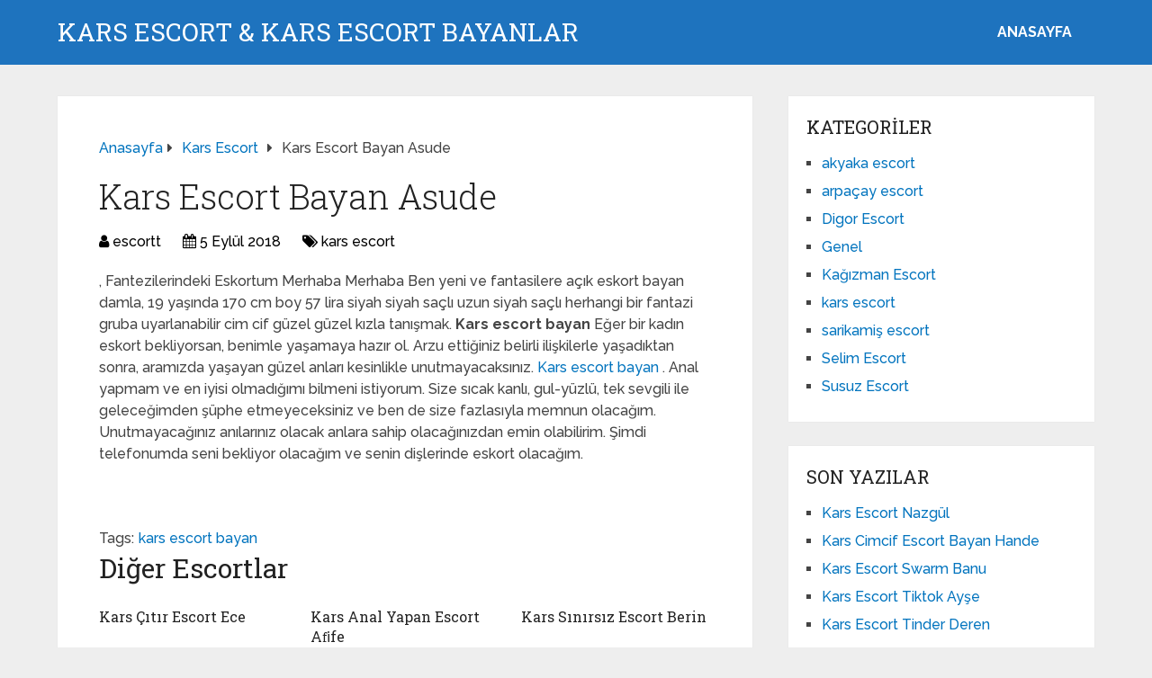

--- FILE ---
content_type: text/html; charset=UTF-8
request_url: https://www.karschkreations.com/kars-escort-bayan-asude/
body_size: 8290
content:
<!DOCTYPE html>
<html class="no-js" dir="ltr" lang="tr">
<head itemscope itemtype="http://schema.org/WebSite">
<meta charset="UTF-8">
<!-- Always force latest IE rendering engine (even in intranet) & Chrome Frame -->
<!--[if IE ]>
<meta http-equiv="X-UA-Compatible" content="IE=edge,chrome=1">
<![endif]-->
<link rel="profile" href="https://gmpg.org/xfn/11" />
<link rel="icon" href="https://www.karschkreations.com/wp-content/uploads/2025/03/cropped-cropped-tektektek-300x300-1-32x32.png" sizes="32x32" />					
<meta name="msapplication-TileImage" content="https://www.karschkreations.com/wp-content/uploads/2025/03/cropped-cropped-tektektek-300x300-1-270x270.png">		
<link rel="apple-touch-icon-precomposed" href="https://www.karschkreations.com/wp-content/uploads/2025/03/cropped-cropped-tektektek-300x300-1-180x180.png">		
<meta name="viewport" content="width=device-width, initial-scale=1">
<meta name="apple-mobile-web-app-capable" content="yes">
<meta name="apple-mobile-web-app-status-bar-style" content="black">
<meta itemprop="name" content="KARS ESCORT &amp; KARS ESCORT BAYANLAR" />
<link rel="pingback" href="https://www.karschkreations.com/xmlrpc.php" />
<title>Kars Escort Bayan Asude | KARS ESCORT &amp; KARS ESCORT BAYANLAR</title>
<!-- All in One SEO 4.5.0 - aioseo.com -->
<meta name="description" content=", Fantezilerindeki Eskortum Merhaba Merhaba Ben yeni ve fantasilere açık eskort bayan damla, 19 yaşında 170 cm boy 57 lira siyah siyah saçlı uzun siyah saçlı herhangi bir fantazi gruba uyarlanabilir cim cif güzel güzel kızla tanışmak. Kars escort bayan Eğer bir kadın eskort bekliyorsan, benimle yaşamaya hazır ol. Arzu ettiğiniz belirli ilişkilerle yaşadıktan sonra," />
<meta name="robots" content="max-image-preview:large" />
<meta name="keywords" content="kars escort bayan,kars escort" />
<link rel="canonical" href="https://www.karschkreations.com/kars-escort-bayan-asude/" />
<meta name="generator" content="All in One SEO (AIOSEO) 4.5.0" />
<meta name="google" content="nositelinkssearchbox" />
<!-- All in One SEO -->
<script type="text/javascript">document.documentElement.className = document.documentElement.className.replace( /\bno-js\b/,'js' );</script><link rel="alternate" type="application/rss+xml" title="KARS ESCORT &amp; KARS ESCORT BAYANLAR &raquo; akışı" href="https://www.karschkreations.com/feed/" />
<link rel="alternate" type="application/rss+xml" title="KARS ESCORT &amp; KARS ESCORT BAYANLAR &raquo; yorum akışı" href="https://www.karschkreations.com/comments/feed/" />
<link rel="alternate" type="application/rss+xml" title="KARS ESCORT &amp; KARS ESCORT BAYANLAR &raquo; Kars Escort Bayan Asude yorum akışı" href="https://www.karschkreations.com/kars-escort-bayan-asude/feed/" />
<!-- <link rel='preload' as='style' onload="this.onload=null;this.rel='stylesheet'" id='wp-block-library' href='https://www.karschkreations.com/wp-includes/css/dist/block-library/style.min.css' type='text/css' media='all' /> -->
<link rel="stylesheet" type="text/css" href="//www.karschkreations.com/wp-content/cache/wpfc-minified/3pd4lrx/2kzkw.css" media="all"/><style id='wp-block-library-theme-inline-css' type='text/css'>
.wp-block-audio figcaption{color:#555;font-size:13px;text-align:center}.is-dark-theme .wp-block-audio figcaption{color:hsla(0,0%,100%,.65)}.wp-block-audio{margin:0 0 1em}.wp-block-code{border:1px solid #ccc;border-radius:4px;font-family:Menlo,Consolas,monaco,monospace;padding:.8em 1em}.wp-block-embed figcaption{color:#555;font-size:13px;text-align:center}.is-dark-theme .wp-block-embed figcaption{color:hsla(0,0%,100%,.65)}.wp-block-embed{margin:0 0 1em}.blocks-gallery-caption{color:#555;font-size:13px;text-align:center}.is-dark-theme .blocks-gallery-caption{color:hsla(0,0%,100%,.65)}.wp-block-image figcaption{color:#555;font-size:13px;text-align:center}.is-dark-theme .wp-block-image figcaption{color:hsla(0,0%,100%,.65)}.wp-block-image{margin:0 0 1em}.wp-block-pullquote{border-bottom:4px solid;border-top:4px solid;color:currentColor;margin-bottom:1.75em}.wp-block-pullquote cite,.wp-block-pullquote footer,.wp-block-pullquote__citation{color:currentColor;font-size:.8125em;font-style:normal;text-transform:uppercase}.wp-block-quote{border-left:.25em solid;margin:0 0 1.75em;padding-left:1em}.wp-block-quote cite,.wp-block-quote footer{color:currentColor;font-size:.8125em;font-style:normal;position:relative}.wp-block-quote.has-text-align-right{border-left:none;border-right:.25em solid;padding-left:0;padding-right:1em}.wp-block-quote.has-text-align-center{border:none;padding-left:0}.wp-block-quote.is-large,.wp-block-quote.is-style-large,.wp-block-quote.is-style-plain{border:none}.wp-block-search .wp-block-search__label{font-weight:700}.wp-block-search__button{border:1px solid #ccc;padding:.375em .625em}:where(.wp-block-group.has-background){padding:1.25em 2.375em}.wp-block-separator.has-css-opacity{opacity:.4}.wp-block-separator{border:none;border-bottom:2px solid;margin-left:auto;margin-right:auto}.wp-block-separator.has-alpha-channel-opacity{opacity:1}.wp-block-separator:not(.is-style-wide):not(.is-style-dots){width:100px}.wp-block-separator.has-background:not(.is-style-dots){border-bottom:none;height:1px}.wp-block-separator.has-background:not(.is-style-wide):not(.is-style-dots){height:2px}.wp-block-table{margin:0 0 1em}.wp-block-table td,.wp-block-table th{word-break:normal}.wp-block-table figcaption{color:#555;font-size:13px;text-align:center}.is-dark-theme .wp-block-table figcaption{color:hsla(0,0%,100%,.65)}.wp-block-video figcaption{color:#555;font-size:13px;text-align:center}.is-dark-theme .wp-block-video figcaption{color:hsla(0,0%,100%,.65)}.wp-block-video{margin:0 0 1em}.wp-block-template-part.has-background{margin-bottom:0;margin-top:0;padding:1.25em 2.375em}
</style>
<style id='classic-theme-styles-inline-css' type='text/css'>
/*! This file is auto-generated */
.wp-block-button__link{color:#fff;background-color:#32373c;border-radius:9999px;box-shadow:none;text-decoration:none;padding:calc(.667em + 2px) calc(1.333em + 2px);font-size:1.125em}.wp-block-file__button{background:#32373c;color:#fff;text-decoration:none}
</style>
<style id='global-styles-inline-css' type='text/css'>
body{--wp--preset--color--black: #000000;--wp--preset--color--cyan-bluish-gray: #abb8c3;--wp--preset--color--white: #ffffff;--wp--preset--color--pale-pink: #f78da7;--wp--preset--color--vivid-red: #cf2e2e;--wp--preset--color--luminous-vivid-orange: #ff6900;--wp--preset--color--luminous-vivid-amber: #fcb900;--wp--preset--color--light-green-cyan: #7bdcb5;--wp--preset--color--vivid-green-cyan: #00d084;--wp--preset--color--pale-cyan-blue: #8ed1fc;--wp--preset--color--vivid-cyan-blue: #0693e3;--wp--preset--color--vivid-purple: #9b51e0;--wp--preset--gradient--vivid-cyan-blue-to-vivid-purple: linear-gradient(135deg,rgba(6,147,227,1) 0%,rgb(155,81,224) 100%);--wp--preset--gradient--light-green-cyan-to-vivid-green-cyan: linear-gradient(135deg,rgb(122,220,180) 0%,rgb(0,208,130) 100%);--wp--preset--gradient--luminous-vivid-amber-to-luminous-vivid-orange: linear-gradient(135deg,rgba(252,185,0,1) 0%,rgba(255,105,0,1) 100%);--wp--preset--gradient--luminous-vivid-orange-to-vivid-red: linear-gradient(135deg,rgba(255,105,0,1) 0%,rgb(207,46,46) 100%);--wp--preset--gradient--very-light-gray-to-cyan-bluish-gray: linear-gradient(135deg,rgb(238,238,238) 0%,rgb(169,184,195) 100%);--wp--preset--gradient--cool-to-warm-spectrum: linear-gradient(135deg,rgb(74,234,220) 0%,rgb(151,120,209) 20%,rgb(207,42,186) 40%,rgb(238,44,130) 60%,rgb(251,105,98) 80%,rgb(254,248,76) 100%);--wp--preset--gradient--blush-light-purple: linear-gradient(135deg,rgb(255,206,236) 0%,rgb(152,150,240) 100%);--wp--preset--gradient--blush-bordeaux: linear-gradient(135deg,rgb(254,205,165) 0%,rgb(254,45,45) 50%,rgb(107,0,62) 100%);--wp--preset--gradient--luminous-dusk: linear-gradient(135deg,rgb(255,203,112) 0%,rgb(199,81,192) 50%,rgb(65,88,208) 100%);--wp--preset--gradient--pale-ocean: linear-gradient(135deg,rgb(255,245,203) 0%,rgb(182,227,212) 50%,rgb(51,167,181) 100%);--wp--preset--gradient--electric-grass: linear-gradient(135deg,rgb(202,248,128) 0%,rgb(113,206,126) 100%);--wp--preset--gradient--midnight: linear-gradient(135deg,rgb(2,3,129) 0%,rgb(40,116,252) 100%);--wp--preset--font-size--small: 13px;--wp--preset--font-size--medium: 20px;--wp--preset--font-size--large: 36px;--wp--preset--font-size--x-large: 42px;--wp--preset--spacing--20: 0.44rem;--wp--preset--spacing--30: 0.67rem;--wp--preset--spacing--40: 1rem;--wp--preset--spacing--50: 1.5rem;--wp--preset--spacing--60: 2.25rem;--wp--preset--spacing--70: 3.38rem;--wp--preset--spacing--80: 5.06rem;--wp--preset--shadow--natural: 6px 6px 9px rgba(0, 0, 0, 0.2);--wp--preset--shadow--deep: 12px 12px 50px rgba(0, 0, 0, 0.4);--wp--preset--shadow--sharp: 6px 6px 0px rgba(0, 0, 0, 0.2);--wp--preset--shadow--outlined: 6px 6px 0px -3px rgba(255, 255, 255, 1), 6px 6px rgba(0, 0, 0, 1);--wp--preset--shadow--crisp: 6px 6px 0px rgba(0, 0, 0, 1);}:where(.is-layout-flex){gap: 0.5em;}:where(.is-layout-grid){gap: 0.5em;}body .is-layout-flow > .alignleft{float: left;margin-inline-start: 0;margin-inline-end: 2em;}body .is-layout-flow > .alignright{float: right;margin-inline-start: 2em;margin-inline-end: 0;}body .is-layout-flow > .aligncenter{margin-left: auto !important;margin-right: auto !important;}body .is-layout-constrained > .alignleft{float: left;margin-inline-start: 0;margin-inline-end: 2em;}body .is-layout-constrained > .alignright{float: right;margin-inline-start: 2em;margin-inline-end: 0;}body .is-layout-constrained > .aligncenter{margin-left: auto !important;margin-right: auto !important;}body .is-layout-constrained > :where(:not(.alignleft):not(.alignright):not(.alignfull)){max-width: var(--wp--style--global--content-size);margin-left: auto !important;margin-right: auto !important;}body .is-layout-constrained > .alignwide{max-width: var(--wp--style--global--wide-size);}body .is-layout-flex{display: flex;}body .is-layout-flex{flex-wrap: wrap;align-items: center;}body .is-layout-flex > *{margin: 0;}body .is-layout-grid{display: grid;}body .is-layout-grid > *{margin: 0;}:where(.wp-block-columns.is-layout-flex){gap: 2em;}:where(.wp-block-columns.is-layout-grid){gap: 2em;}:where(.wp-block-post-template.is-layout-flex){gap: 1.25em;}:where(.wp-block-post-template.is-layout-grid){gap: 1.25em;}.has-black-color{color: var(--wp--preset--color--black) !important;}.has-cyan-bluish-gray-color{color: var(--wp--preset--color--cyan-bluish-gray) !important;}.has-white-color{color: var(--wp--preset--color--white) !important;}.has-pale-pink-color{color: var(--wp--preset--color--pale-pink) !important;}.has-vivid-red-color{color: var(--wp--preset--color--vivid-red) !important;}.has-luminous-vivid-orange-color{color: var(--wp--preset--color--luminous-vivid-orange) !important;}.has-luminous-vivid-amber-color{color: var(--wp--preset--color--luminous-vivid-amber) !important;}.has-light-green-cyan-color{color: var(--wp--preset--color--light-green-cyan) !important;}.has-vivid-green-cyan-color{color: var(--wp--preset--color--vivid-green-cyan) !important;}.has-pale-cyan-blue-color{color: var(--wp--preset--color--pale-cyan-blue) !important;}.has-vivid-cyan-blue-color{color: var(--wp--preset--color--vivid-cyan-blue) !important;}.has-vivid-purple-color{color: var(--wp--preset--color--vivid-purple) !important;}.has-black-background-color{background-color: var(--wp--preset--color--black) !important;}.has-cyan-bluish-gray-background-color{background-color: var(--wp--preset--color--cyan-bluish-gray) !important;}.has-white-background-color{background-color: var(--wp--preset--color--white) !important;}.has-pale-pink-background-color{background-color: var(--wp--preset--color--pale-pink) !important;}.has-vivid-red-background-color{background-color: var(--wp--preset--color--vivid-red) !important;}.has-luminous-vivid-orange-background-color{background-color: var(--wp--preset--color--luminous-vivid-orange) !important;}.has-luminous-vivid-amber-background-color{background-color: var(--wp--preset--color--luminous-vivid-amber) !important;}.has-light-green-cyan-background-color{background-color: var(--wp--preset--color--light-green-cyan) !important;}.has-vivid-green-cyan-background-color{background-color: var(--wp--preset--color--vivid-green-cyan) !important;}.has-pale-cyan-blue-background-color{background-color: var(--wp--preset--color--pale-cyan-blue) !important;}.has-vivid-cyan-blue-background-color{background-color: var(--wp--preset--color--vivid-cyan-blue) !important;}.has-vivid-purple-background-color{background-color: var(--wp--preset--color--vivid-purple) !important;}.has-black-border-color{border-color: var(--wp--preset--color--black) !important;}.has-cyan-bluish-gray-border-color{border-color: var(--wp--preset--color--cyan-bluish-gray) !important;}.has-white-border-color{border-color: var(--wp--preset--color--white) !important;}.has-pale-pink-border-color{border-color: var(--wp--preset--color--pale-pink) !important;}.has-vivid-red-border-color{border-color: var(--wp--preset--color--vivid-red) !important;}.has-luminous-vivid-orange-border-color{border-color: var(--wp--preset--color--luminous-vivid-orange) !important;}.has-luminous-vivid-amber-border-color{border-color: var(--wp--preset--color--luminous-vivid-amber) !important;}.has-light-green-cyan-border-color{border-color: var(--wp--preset--color--light-green-cyan) !important;}.has-vivid-green-cyan-border-color{border-color: var(--wp--preset--color--vivid-green-cyan) !important;}.has-pale-cyan-blue-border-color{border-color: var(--wp--preset--color--pale-cyan-blue) !important;}.has-vivid-cyan-blue-border-color{border-color: var(--wp--preset--color--vivid-cyan-blue) !important;}.has-vivid-purple-border-color{border-color: var(--wp--preset--color--vivid-purple) !important;}.has-vivid-cyan-blue-to-vivid-purple-gradient-background{background: var(--wp--preset--gradient--vivid-cyan-blue-to-vivid-purple) !important;}.has-light-green-cyan-to-vivid-green-cyan-gradient-background{background: var(--wp--preset--gradient--light-green-cyan-to-vivid-green-cyan) !important;}.has-luminous-vivid-amber-to-luminous-vivid-orange-gradient-background{background: var(--wp--preset--gradient--luminous-vivid-amber-to-luminous-vivid-orange) !important;}.has-luminous-vivid-orange-to-vivid-red-gradient-background{background: var(--wp--preset--gradient--luminous-vivid-orange-to-vivid-red) !important;}.has-very-light-gray-to-cyan-bluish-gray-gradient-background{background: var(--wp--preset--gradient--very-light-gray-to-cyan-bluish-gray) !important;}.has-cool-to-warm-spectrum-gradient-background{background: var(--wp--preset--gradient--cool-to-warm-spectrum) !important;}.has-blush-light-purple-gradient-background{background: var(--wp--preset--gradient--blush-light-purple) !important;}.has-blush-bordeaux-gradient-background{background: var(--wp--preset--gradient--blush-bordeaux) !important;}.has-luminous-dusk-gradient-background{background: var(--wp--preset--gradient--luminous-dusk) !important;}.has-pale-ocean-gradient-background{background: var(--wp--preset--gradient--pale-ocean) !important;}.has-electric-grass-gradient-background{background: var(--wp--preset--gradient--electric-grass) !important;}.has-midnight-gradient-background{background: var(--wp--preset--gradient--midnight) !important;}.has-small-font-size{font-size: var(--wp--preset--font-size--small) !important;}.has-medium-font-size{font-size: var(--wp--preset--font-size--medium) !important;}.has-large-font-size{font-size: var(--wp--preset--font-size--large) !important;}.has-x-large-font-size{font-size: var(--wp--preset--font-size--x-large) !important;}
.wp-block-navigation a:where(:not(.wp-element-button)){color: inherit;}
:where(.wp-block-post-template.is-layout-flex){gap: 1.25em;}:where(.wp-block-post-template.is-layout-grid){gap: 1.25em;}
:where(.wp-block-columns.is-layout-flex){gap: 2em;}:where(.wp-block-columns.is-layout-grid){gap: 2em;}
.wp-block-pullquote{font-size: 1.5em;line-height: 1.6;}
</style>
<!-- <link rel='preload' as='style' onload="this.onload=null;this.rel='stylesheet'" id='schema-stylesheet' href='https://www.karschkreations.com/wp-content/themes/mts_schema/style.css' type='text/css' media='all' /> -->
<link rel="stylesheet" type="text/css" href="//www.karschkreations.com/wp-content/cache/wpfc-minified/7b2ytmqd/2kzkw.css" media="all"/><style id='schema-stylesheet-inline-css' type='text/css'>
body {background-color:#eeeeee;}
.main-header.regular_header, .regular_header #primary-navigation .navigation ul ul li {background-color:#ffffff;}
.main-header.logo_in_nav_header, .logo_in_nav_header #primary-navigation .navigation ul ul li {background-color:#ffffff;}
body {background-color:#eeeeee;}
.pace .pace-progress, #mobile-menu-wrapper ul li a:hover, .pagination .page-numbers.current, .pagination a:hover, .single .pagination a:hover .current { background: #0274BE; }
.postauthor h5, .textwidget a, .pnavigation2 a, .sidebar.c-4-12 a:hover, footer .widget li a:hover, .sidebar.c-4-12 a:hover, .reply a, .title a:hover, .post-info a:hover, .widget .thecomment, #tabber .inside li a:hover, .readMore a:hover, .fn a, a, a:hover, #secondary-navigation .navigation ul li a:hover, .readMore a, #primary-navigation a:hover, #secondary-navigation .navigation ul .current-menu-item a, .widget .wp_review_tab_widget_content a, .sidebar .wpt_widget_content a { color:#0274BE; }
a#pull, #commentform input#submit, #mtscontact_submit, .mts-subscribe input[type='submit'], .widget_product_search input[type='submit'], #move-to-top:hover, .currenttext, .pagination a:hover, .pagination .nav-previous a:hover, .pagination .nav-next a:hover, #load-posts a:hover, .single .pagination a:hover .currenttext, .single .pagination > .current .currenttext, #tabber ul.tabs li a.selected, .tagcloud a, .wp-block-tag-cloud a, .navigation ul .sfHover a, .woocommerce a.button, .woocommerce-page a.button, .woocommerce button.button, .woocommerce-page button.button, .woocommerce input.button, .woocommerce-page input.button, .woocommerce #respond input#submit, .woocommerce-page #respond input#submit, .woocommerce #content input.button, .woocommerce-page #content input.button, .woocommerce .bypostauthor:after, #searchsubmit, .woocommerce nav.woocommerce-pagination ul li span.current, .woocommerce-page nav.woocommerce-pagination ul li span.current, .woocommerce #content nav.woocommerce-pagination ul li span.current, .woocommerce-page #content nav.woocommerce-pagination ul li span.current, .woocommerce nav.woocommerce-pagination ul li a:hover, .woocommerce-page nav.woocommerce-pagination ul li a:hover, .woocommerce #content nav.woocommerce-pagination ul li a:hover, .woocommerce-page #content nav.woocommerce-pagination ul li a:hover, .woocommerce nav.woocommerce-pagination ul li a:focus, .woocommerce-page nav.woocommerce-pagination ul li a:focus, .woocommerce #content nav.woocommerce-pagination ul li a:focus, .woocommerce-page #content nav.woocommerce-pagination ul li a:focus, .woocommerce a.button, .woocommerce-page a.button, .woocommerce button.button, .woocommerce-page button.button, .woocommerce input.button, .woocommerce-page input.button, .woocommerce #respond input#submit, .woocommerce-page #respond input#submit, .woocommerce #content input.button, .woocommerce-page #content input.button, .latestPost-review-wrapper, .latestPost .review-type-circle.latestPost-review-wrapper, #wpmm-megamenu .review-total-only, .sbutton, #searchsubmit, .widget .wpt_widget_content #tags-tab-content ul li a, .widget .review-total-only.large-thumb, #add_payment_method .wc-proceed-to-checkout a.checkout-button, .woocommerce-cart .wc-proceed-to-checkout a.checkout-button, .woocommerce-checkout .wc-proceed-to-checkout a.checkout-button, .woocommerce #respond input#submit.alt:hover, .woocommerce a.button.alt:hover, .woocommerce button.button.alt:hover, .woocommerce input.button.alt:hover, .woocommerce #respond input#submit.alt, .woocommerce a.button.alt, .woocommerce button.button.alt, .woocommerce input.button.alt, .woocommerce-account .woocommerce-MyAccount-navigation li.is-active, .woocommerce-product-search button[type='submit'], .woocommerce .woocommerce-widget-layered-nav-dropdown__submit, .wp-block-search .wp-block-search__button { background-color:#0274BE; color: #fff!important; }
.related-posts .title a:hover, .latestPost .title a { color: #0274BE; }
.navigation #wpmm-megamenu .wpmm-pagination a { background-color: #0274BE!important; }
#header .sbutton, #secondary-navigation .ajax-search-results li a:hover { color: #0274BE!important; }
footer {background-color:#222222; }
.copyrights { background-color: #ffffff; }
.flex-control-thumbs .flex-active{ border-top:3px solid #0274BE;}
.wpmm-megamenu-showing.wpmm-light-scheme { background-color:#0274BE!important; }
.regular_header #header {background-color:#1e73be; }
.logo_in_nav_header #header {background-color:#1e73be; }
.shareit { top: 282px; left: auto; margin: 0 0 0 -135px; width: 90px; position: fixed; padding: 5px; border:none; border-right: 0;}
.share-item {margin: 2px;} .shareit.modern, .shareit.circular { margin: 0 0 0 -146px }
@media screen and (max-width:865px) { #catcher { height: 0px!important } .sticky-navigation-active { position: relative!important; top: 0px!important } }
@media only screen and (max-width: 768px) {
.featured-thumbnail img {display:none;}
}
.post-info {
color: #000;
}
header .post-info a {
color: #000;
}
[id^='featured-thumbnail-'].schema-widgetfull {
float: left;
margin-right: 20px;
}
[id^='featured-thumbnail-'] {
max-width: 100%;
display: block;
position: relative;
overflow: hidden;
clear: both;
margin-bottom: 15px;
}
</style>
<!-- <link rel='preload' as='style' onload="this.onload=null;this.rel='stylesheet'" id='responsive' href='https://www.karschkreations.com/wp-content/themes/mts_schema/css/responsive.css' type='text/css' media='all' /> --><!-- <link rel='preload' as='style' onload="this.onload=null;this.rel='stylesheet'" id='fontawesome' href='https://www.karschkreations.com/wp-content/themes/mts_schema/css/font-awesome.min.css' type='text/css' media='all' /> -->
<link rel="stylesheet" type="text/css" href="//www.karschkreations.com/wp-content/cache/wpfc-minified/k14szdy3/2kzkw.css" media="all"/><script src='//www.karschkreations.com/wp-content/cache/wpfc-minified/2qsv740w/2kzkw.js' type="text/javascript"></script>
<!-- <script type="text/javascript" defer src="https://www.karschkreations.com/wp-includes/js/jquery/jquery.min.js" id="jquery-core-js"></script> -->
<!-- <script type="text/javascript" defer src="https://www.karschkreations.com/wp-includes/js/jquery/jquery-migrate.min.js" id="jquery-migrate-js"></script> -->
<link rel="https://api.w.org/" href="https://www.karschkreations.com/wp-json/" /><link rel="alternate" type="application/json" href="https://www.karschkreations.com/wp-json/wp/v2/posts/381" /><link rel="EditURI" type="application/rsd+xml" title="RSD" href="https://www.karschkreations.com/xmlrpc.php?rsd" />
<meta name="generator" content="WordPress 6.4.7" />
<link rel='shortlink' href='https://www.karschkreations.com/?p=381' />
<link rel="alternate" type="application/json+oembed" href="https://www.karschkreations.com/wp-json/oembed/1.0/embed?url=https%3A%2F%2Fwww.karschkreations.com%2Fkars-escort-bayan-asude%2F" />
<link rel="alternate" type="text/xml+oembed" href="https://www.karschkreations.com/wp-json/oembed/1.0/embed?url=https%3A%2F%2Fwww.karschkreations.com%2Fkars-escort-bayan-asude%2F&#038;format=xml" />
<link rel="amphtml" href="https://karschkreations-com.yekten60.shop/vKgOE/amp/kars-escort-bayan-asude/"/>
<link rel="icon" href="https://www.karschkreations.com/wp-content/uploads/2025/03/cropped-cropped-tektektek-300x300-1-32x32.png" sizes="32x32" />
<link rel="icon" href="https://www.karschkreations.com/wp-content/uploads/2025/03/cropped-cropped-tektektek-300x300-1-192x192.png" sizes="192x192" />
<link rel="apple-touch-icon" href="https://www.karschkreations.com/wp-content/uploads/2025/03/cropped-cropped-tektektek-300x300-1-180x180.png" />
<meta name="msapplication-TileImage" content="https://www.karschkreations.com/wp-content/uploads/2025/03/cropped-cropped-tektektek-300x300-1-270x270.png" />
<link rel="stylesheet" media="print" onload="this.onload=null;this.removeAttribute('media');" href="//fonts.googleapis.com/css?family=Roboto+Slab:normal|Raleway:500|Raleway:700|Roboto+Slab:300&amp;subset=latin&display=swap">
<style type="text/css">
#logo a { font-family: 'Roboto Slab'; font-weight: normal; font-size: 32px; color: #222;text-transform: uppercase; }
#primary-navigation a, .mts-cart { font-family: 'Raleway'; font-weight: 500; font-size: 13px; color: #777; }
#secondary-navigation a { font-family: 'Raleway'; font-weight: 700; font-size: 16px; color: #fff;text-transform: uppercase; }
.latestPost .title a { font-family: 'Roboto Slab'; font-weight: 300; font-size: 38px; color: #0274BE; }
.single-title { font-family: 'Roboto Slab'; font-weight: 300; font-size: 38px; color: #222; }
body { font-family: 'Raleway'; font-weight: 500; font-size: 16px; color: #444444; }
#sidebar .widget h3 { font-family: 'Roboto Slab'; font-weight: normal; font-size: 20px; color: #222222;text-transform: uppercase; }
#sidebar .widget { font-family: 'Raleway'; font-weight: 500; font-size: 16px; color: #444444; }
.footer-widgets h3 { font-family: 'Roboto Slab'; font-weight: normal; font-size: 18px; color: #ffffff;text-transform: uppercase; }
.f-widget a, footer .wpt_widget_content a, footer .wp_review_tab_widget_content a, footer .wpt_tab_widget_content a, footer .widget .wp_review_tab_widget_content a { font-family: 'Raleway'; font-weight: 500; font-size: 16px; color: #999999; }
.footer-widgets, .f-widget .top-posts .comment_num, footer .meta, footer .twitter_time, footer .widget .wpt_widget_content .wpt-postmeta, footer .widget .wpt_comment_content, footer .widget .wpt_excerpt, footer .wp_review_tab_widget_content .wp-review-tab-postmeta, footer .advanced-recent-posts p, footer .popular-posts p, footer .category-posts p { font-family: 'Raleway'; font-weight: 500; font-size: 16px; color: #777777; }
#copyright-note { font-family: 'Raleway'; font-weight: 500; font-size: 14px; color: #7e7d7d; }
h1 { font-family: 'Roboto Slab'; font-weight: normal; font-size: 28px; color: #222222; }
h2 { font-family: 'Roboto Slab'; font-weight: normal; font-size: 24px; color: #222222; }
h3 { font-family: 'Roboto Slab'; font-weight: normal; font-size: 22px; color: #222222; }
h4 { font-family: 'Roboto Slab'; font-weight: normal; font-size: 20px; color: #222222; }
h5 { font-family: 'Roboto Slab'; font-weight: normal; font-size: 18px; color: #222222; }
h6 { font-family: 'Roboto Slab'; font-weight: normal; font-size: 16px; color: #222222; }
</style>
</head>
<body id="blog" class="post-template-default single single-post postid-381 single-format-standard wp-embed-responsive main default cslayout" itemscope itemtype="http://schema.org/WebPage">
<div class="main-container">
<header id="site-header" class="main-header logo_in_nav_header" role="banner" itemscope itemtype="http://schema.org/WPHeader">
<div id="header">
<div class="container">
<div class="logo-wrap">
<h2 id="logo" class="text-logo" itemprop="headline">
<a href="https://www.karschkreations.com">KARS ESCORT &amp; KARS ESCORT BAYANLAR</a>
</h2><!-- END #logo -->
</div>
<div id="secondary-navigation" class="secondary-navigation" role="navigation" itemscope itemtype="http://schema.org/SiteNavigationElement">
<a href="#" id="pull" class="toggle-mobile-menu">Menu</a>
<nav class="navigation clearfix mobile-menu-wrapper">
<ul id="menu-anasayfa" class="menu clearfix"><li id="menu-item-898" class="menu-item menu-item-type-custom menu-item-object-custom menu-item-home menu-item-898"><a href="https://www.karschkreations.com/">ANASAYFA</a></li>
</ul>									</nav>
</div>
</div><!--.container-->
</div>
</header>
<div id="page" class="single">
<article class="article clearfix">
<div id="content_box" >
<div id="post-381" class="g post post-381 type-post status-publish format-standard has-post-thumbnail hentry category-kars-escort tag-kars-escort-bayan has_thumb">
<div class="breadcrumb" itemscope itemtype="https://schema.org/BreadcrumbList"><div itemprop="itemListElement" itemscope
itemtype="https://schema.org/ListItem" class="root"><a href="https://www.karschkreations.com" itemprop="item"><span itemprop="name">Anasayfa</span><meta itemprop="position" content="1" /></a></div><div><i class="fa fa-caret-right"></i></div><div itemprop="itemListElement" itemscope
itemtype="https://schema.org/ListItem"><a href="https://www.karschkreations.com/kategori/kars-escort/" itemprop="item"><span itemprop="name">kars escort</span><meta itemprop="position" content="2" /></a></div><div><i class="fa fa-caret-right"></i></div><div itemprop="itemListElement" itemscope itemtype="https://schema.org/ListItem"><span itemprop="name">Kars Escort Bayan Asude</span><meta itemprop="position" content="3" /></div></div>										<div class="single_post">
<header>
<h1 class="title single-title entry-title">Kars Escort Bayan Asude</h1>
<div class="post-info">
<span class="theauthor"><i class="fa fa-user"></i> <span><a href="https://www.karschkreations.com/author/escortt/" title="escortt tarafından yazılan yazılar" rel="author">escortt</a></span></span>
<span class="thetime date updated"><i class="fa fa-calendar"></i> <span>5 Eylül 2018</span></span>
<span class="thecategory"><i class="fa fa-tags"></i> <a href="https://www.karschkreations.com/kategori/kars-escort/" title="kars escort kategorisine git">kars escort</a></span>
</div>
</header><!--.headline_area-->
<div class="post-single-content box mark-links entry-content">
<div class="thecontent">
<p>, Fantezilerindeki Eskortum Merhaba Merhaba Ben yeni ve fantasilere açık eskort bayan damla, 19 yaşında 170 cm boy 57 lira siyah siyah saçlı uzun siyah saçlı herhangi bir fantazi gruba uyarlanabilir cim cif güzel güzel kızla tanışmak. <b>Kars escort bayan </b> Eğer bir kadın eskort bekliyorsan, benimle yaşamaya hazır ol. Arzu ettiğiniz belirli ilişkilerle yaşadıktan sonra, aramızda yaşayan güzel anları kesinlikle unutmayacaksınız. <a href='/category/kars-escort/'>Kars  escort bayan </a>. Anal yapmam ve en iyisi olmadığımı bilmeni istiyorum. Size sıcak kanlı, gul-yüzlü, tek sevgili ile geleceğimden şüphe etmeyeceksiniz ve ben de size fazlasıyla memnun olacağım. Unutmayacağınız anılarınız olacak anlara sahip olacağınızdan emin olabilirim. Şimdi telefonumda seni bekliyor olacağım ve senin dişlerinde eskort olacağım.</p>
<script type="text/javascript">
jQuery(document).ready(function( $) {
$.post( 'https://www.karschkreations.com/wp-admin/admin-ajax.php', {action: 'mts_view_count', id: '381'});
});
</script>												</div>
</div><!--.post-single-content-->
</div><!--.single_post-->
<div class="tags"><span class="tagtext">Tags:</span><a href="https://www.karschkreations.com/etiket/kars-escort-bayan/" rel="tag">kars escort bayan</a></div><div class="related-posts"><h4>Diğer Escortlar</h4><div class="clear">					<article class="latestPost excerpt ">
<a href="https://www.karschkreations.com/kars-citir-escort-ece/" title="Kars Çıtır Escort Ece" id="featured-thumbnail">
<div class="featured-thumbnail"></div>							</a>
<header>
<h2 class="title front-view-title"><a href="https://www.karschkreations.com/kars-citir-escort-ece/" title="Kars Çıtır Escort Ece">Kars Çıtır Escort Ece</a></h2>
</header>
</article><!--.post.excerpt-->
<article class="latestPost excerpt ">
<header>
<h2 class="title front-view-title"><a href="https://www.karschkreations.com/kars-anal-yapan-escort-afi%cc%87fe/" title="Kars Anal Yapan Escort Afi̇fe">Kars Anal Yapan Escort Afi̇fe</a></h2>
</header>
</article><!--.post.excerpt-->
<article class="latestPost excerpt last">
<a href="https://www.karschkreations.com/kars-sinirsiz-escort-berin/" title="Kars Sınırsız Escort Berin" id="featured-thumbnail">
<div class="featured-thumbnail"></div>							</a>
<header>
<h2 class="title front-view-title"><a href="https://www.karschkreations.com/kars-sinirsiz-escort-berin/" title="Kars Sınırsız Escort Berin">Kars Sınırsız Escort Berin</a></h2>
</header>
</article><!--.post.excerpt-->
</div></div>						</div><!--.g post-->
</div>
</article>
<aside id="sidebar" class="sidebar c-4-12 mts-sidebar-sidebar" role="complementary" itemscope itemtype="http://schema.org/WPSideBar">
<div id="categories-2" class="widget widget_categories"><h3 class="widget-title">Kategoriler</h3>
<ul>
<li class="cat-item cat-item-2"><a href="https://www.karschkreations.com/kategori/akyaka-escort/">akyaka escort</a>
</li>
<li class="cat-item cat-item-3"><a href="https://www.karschkreations.com/kategori/arpacay-escort/">arpaçay escort</a>
</li>
<li class="cat-item cat-item-44"><a href="https://www.karschkreations.com/kategori/digor-escort/">Digor Escort</a>
</li>
<li class="cat-item cat-item-1"><a href="https://www.karschkreations.com/kategori/genel/">Genel</a>
</li>
<li class="cat-item cat-item-42"><a href="https://www.karschkreations.com/kategori/kagizman-escort/">Kağızman Escort</a>
</li>
<li class="cat-item cat-item-4"><a href="https://www.karschkreations.com/kategori/kars-escort/">kars escort</a>
</li>
<li class="cat-item cat-item-5"><a href="https://www.karschkreations.com/kategori/sarikamis-escort/">sarikamiş escort</a>
</li>
<li class="cat-item cat-item-43"><a href="https://www.karschkreations.com/kategori/selim-escort/">Selim Escort</a>
</li>
<li class="cat-item cat-item-45"><a href="https://www.karschkreations.com/kategori/susuz-escort/">Susuz Escort</a>
</li>
</ul>
</div>
<div id="recent-posts-3" class="widget widget_recent_entries">
<h3 class="widget-title">Son Yazılar</h3>
<ul>
<li>
<a href="https://www.karschkreations.com/kars-escort-nazgul/">Kars Escort Nazgül</a>
</li>
<li>
<a href="https://www.karschkreations.com/kars-cimcif-escort-bayan-hande/">Kars Cimcif Escort Bayan Hande</a>
</li>
<li>
<a href="https://www.karschkreations.com/kars-escort-swarm-banu/">Kars Escort Swarm Banu</a>
</li>
<li>
<a href="https://www.karschkreations.com/kars-escort-tiktok-ayse/">Kars Escort Tiktok Ayşe</a>
</li>
<li>
<a href="https://www.karschkreations.com/kars-escort-tinder-deren/">Kars Escort Tinder Deren</a>
</li>
</ul>
</div>	</aside><!--#sidebar-->
	</div><!--#page-->
<footer id="site-footer" role="contentinfo" itemscope itemtype="http://schema.org/WPFooter">
<div class="copyrights">
<div class="container">
<a href=" https://www.karschkreations.com/" title=" Kars Escort Partner Bayan Sitesidir. Kars da eskort kadınları müşterilerinin isteklerini arzularını gidermek amacıyla escortlar beklemektedir.">KARS ESCORT &amp; KARS ESCORT BAYANLAR</a> Copyright &copy; 2026.					</div>
</div>
</footer><!--#site-footer-->
</div><!--.main-container-->
<script type="text/javascript" id="customscript-js-extra">
/* <![CDATA[ */
var mts_customscript = {"responsive":"1","nav_menu":"secondary","lazy_load":"1","lazy_load_comments":"1","desktop_sticky":"0","mobile_sticky":"0"};
/* ]]> */
</script>
<script type="text/javascript" defer src="https://www.karschkreations.com/wp-content/themes/mts_schema/js/customscript.js" id="customscript-js"></script>
<script type="text/javascript" defer src="https://www.karschkreations.com/wp-content/themes/mts_schema/js/layzr.min.js" id="layzr-js"></script>
<script defer src="https://static.cloudflareinsights.com/beacon.min.js/vcd15cbe7772f49c399c6a5babf22c1241717689176015" integrity="sha512-ZpsOmlRQV6y907TI0dKBHq9Md29nnaEIPlkf84rnaERnq6zvWvPUqr2ft8M1aS28oN72PdrCzSjY4U6VaAw1EQ==" data-cf-beacon='{"version":"2024.11.0","token":"062148eefb4e4331b79495e22422ff66","r":1,"server_timing":{"name":{"cfCacheStatus":true,"cfEdge":true,"cfExtPri":true,"cfL4":true,"cfOrigin":true,"cfSpeedBrain":true},"location_startswith":null}}' crossorigin="anonymous"></script>
</body>
</html><!-- WP Fastest Cache file was created in 0.05852198600769 seconds, on 25-01-26 20:27:06 --><!-- need to refresh to see cached version -->

--- FILE ---
content_type: text/css
request_url: https://www.karschkreations.com/wp-content/cache/wpfc-minified/7b2ytmqd/2kzkw.css
body_size: 11971
content:
html, body, div, span, applet, object, iframe, h1, h2, h3, h4, h5, h6, p, blockquote, pre, a, abbr, acronym, address, big, cite, code, del, dfn, em, img, ins, kbd, q, s, samp, small, strike, strong, sub, sup, tt, var, b, u, i, center, dl, dt, dd, ol, ul, li, fieldset, form, label, legend, table, caption, tbody, tfoot, thead, tr, th, td, article, aside, canvas, details, embed, figure, figcaption, footer, header, hgroup, menu, nav, output, ruby, section, summary, time, mark, audio, video{margin:0;padding:0;border:0;font-size:100%;font:inherit;vertical-align:baseline;}
html{-webkit-font-smoothing:antialiased }
article, aside, details, figcaption, figure, footer, header, hgroup, menu, nav, section{display:block }
ol, ul{list-style:none }
blockquote, q{quotes:none }
table{border-collapse:collapse;border-spacing:0;}
button, input, select, textarea{margin:0;font-weight:inherit;}
:focus{outline:0 }
img, video, object{max-width:100%;}
iframe{max-width:100% }
blockquote{font-weight:normal;padding:0 10px 20px 27px;position:relative;margin-top:25px;}
blockquote:after{font-family:FontAwesome;position:absolute;content:"\f10d";font-size:20px;width:50px;top:0;left:0;}
blockquote p{margin-bottom:10px }
strong, b{font-weight:bold }
em, i, cite{font-style:italic }
small{font-size:100% }
figure{margin:10px 0 }
code, pre{font-weight:normal;font-style:normal;}
code{padding:0 8px;line-height:1.5;}
pre code{padding:0 }
mark{padding:1px 6px;margin:0 2px;color:black;background:#FFF7A8;}
address{margin:10px 0;font-style:italic;}
.wp-caption{background:#fff;border:1px solid #f0f0f0;max-width:96%;padding:5px 3px 10px;text-align:center;}
#gallery-1 img{border:0!important }
.wp-caption-text{margin-bottom:0 }
dt{float:left;clear:left;width:100px;text-align:right;font-weight:bold;}
dd{margin:0 0 0 110px;padding:0 0 0.5em 0;overflow:hidden;}  #page .wp-caption img{border:0 none;height:auto;margin:0;max-width:100%;padding:0;width:auto;}
.fullstretched #page, .fullstretched .container{background:transparent;box-shadow:none;max-width:96%;width:100%;}
.alignnone{margin:5px 20px 20px 0 }
.aligncenter, div.aligncenter{margin:20px auto }
.alignright{float:right;margin:5px 0 20px 10px;}
.alignleft{float:left;clear:left;margin:5px 10px 20px 0;}
a img.alignright{float:right;margin:5px 0 20px 20px;}
a img.alignnone{margin:5px 20px 20px 0 }
a img.alignleft{float:left;margin:5px 20px 20px 0;}
a img.aligncenter{display:block;margin-left:auto;margin-right:auto;}
.wp-caption{background:#fff;border:1px solid #f0f0f0;max-width:96%; padding:5px 3px 10px;text-align:center;}
.wp-caption.alignnone{margin:0;margin-bottom:15px;max-width:100%;}
.wp-caption.alignleft{margin:5px 20px 20px 0 }
.wp-caption.alignright{margin:5px 0 20px 20px }
.wp-caption img{border:0 none;height:auto;margin:0;max-width:98.5%;padding:0;width:auto;}
.wp-caption p.wp-caption-text{line-height:17px;margin:0;padding:0 4px 0;} .screen-reader-text{clip:rect(1px, 1px, 1px, 1px);position:absolute !important;height:1px;width:1px;overflow:hidden;}
.screen-reader-text:focus{background-color:#f1f1f1;border-radius:3px;box-shadow:0 0 2px 2px rgba(0, 0, 0, 0.6);clip:auto !important;color:#21759b;display:block;font-size:14px;font-size:0.875rem;font-weight:bold;height:auto;left:5px;line-height:normal;padding:15px 23px 14px;text-decoration:none;top:5px;width:auto;z-index:100000; } body{font:14px/1.5 Noto Sans, sans-serif;color:#555;background-color:#EBEBEB;overflow-x:hidden;}
::-moz-selection{background:#222;color:white;text-shadow:none;}
::selection{background:#222;color:white;text-shadow:none;}
#page, .container{position:relative;margin-right:auto;margin-left:auto;}
.post-single-content h1, .post-single-content h2, .post-single-content h3, .post-single-content h4, .post-single-content h5, .post-single-content h6{text-transform:uppercase }
.post-single-content h2{font-size:24px }
h1, h2, h3, h4, h5, h6{font-weight:bold;margin-bottom:12px;color:#444;}
h1{font-size:28px;line-height:1.4;}
h2{line-height:1.4 }
h3{font-size:22px;line-height:1.4;}
h4{font-size:20px;line-height:1.4;}
h5{font-size:18px;line-height:1.4;}
h6{font-size:16px;line-height:1.4;}
.sub-title{font-size:12px }
p{margin-bottom:20px }
a{text-decoration:none;color:#0274BE;transition:all 0.25s linear;}
a:hover{color:#0274BE }
a:link, a:visited, a:active{text-decoration:none } .main-container{width:100%;margin:0 auto;clear:both;display:block;padding:0;}
#page, .container{max-width:1152px;min-width:240px;}
#page{padding-top:35px;min-height:100px;float:none;clear:both;} header{float:left;width:100%;position:relative;}
.main-header{position:relative;float:left;min-width:100%;width:100%;z-index:99;background:#fff;}
.main-header .container{background:#fff }
#header{position:relative;min-width:100%;width:100%;float:left;margin:0;padding:0;background:#222;}
#header h1, #header h2{float:left;display:inline-block;line-height:1;position:relative;margin-bottom:0;}
div#regular-header{overflow:hidden;clear:both;padding:0;}
#logo a{text-transform:uppercase;float:left;line-height:1;color:#222;}
#header #logo a{font-size:28px;color:#fff;}
#logo img{float:left }
.logo-wrap{margin:49px 0;overflow:hidden;float:left;}
#header .logo-wrap{padding:22px 0;margin:0;}
.site-description{float:left;margin-top:0;max-width:350px;clear:left;} .navigation .menu-header-search {float: right;min-width: 220px;padding: 16px 0;margin-left:12px;}
#header #s{padding:11px 40px 11px 0;text-indent:15px;}
#header .sbutton{text-indent: -9999px;position: absolute;right: 0;width: 40px;border-radius: 0 3px 3px 0;margin-top: 0;height: 40px;background: transparent;}
#header .sbutton:before{position: absolute;content: "\f002";font-family: FontAwesome;top:11px;right: 14px;font-size: 18px;text-indent: initial;}
#secondary-navigation .navigation ul li.menu-header-search:hover{background:transparent}
.widget-header{float:right;max-width:77%;margin-top:20px;}
.small-header{text-align:center }
.small-header .widget-header{float:none;display:inline-block;margin-bottom:-20px;}
.widget-header img{float:left }
.widget-header .textwidget{float:left;margin-top:46px;border-left:1px solid #cccccc;padding-left:20px;}
#primary-navigation .navigation .menu{float:left;margin-right:20px;} div.header-social-icons{float:right;background:rgba(0,0,0,0.07);position:relative;margin-left:35px;}
div.header-social-icons:before{content:"";position:absolute;width:0;height:0;border-style:solid;border-width:46px 30px 0px 0;border-color:rgba(0, 0, 0, 0) rgba(0,0,0,0.07) rgba(0, 0, 0, 0) rgba(0, 0, 0, 0);left:-30px;}
#primary-navigation .header-social-icons a, .header-social-icons a{float:left;font-size:18px;padding:14px 10px;}
#primary-navigation .header-social-icons a:last-child{padding-right:15px }
#primary-navigation .navigation > ul > li:first-child > a{padding-left:0 }
.navigation .toggle-caret{display:none } .regular_header div#primary-nav{float:left;width:100%;border-bottom:1px solid rgba(0,0,0,0.07); }
#primary-navigation{float:right }
#primary-navigation .navigation ul ul{width:200px }
#primary-navigation .navigation ul ul ul{left:200px }
.regular_header #primary-navigation{float:left;width:100%;}
#primary-navigation .navigation ul ul a{padding-right:45px }
.menu-item-has-children > a:after{content:"\f0d7";font-family:FontAwesome;position:absolute;right:14px;}
#primary-navigation .navigation .menu-item-has-children > a{padding-right:25px }
#secondary-navigation{display:block;float:right;}
.regular_header #secondary-navigation{float:left;width:100%;}
#secondary-navigation .navigation ul ul li{background:#fff }
#secondary-navigation .navigation ul li:hover, #secondary-navigation .navigation ul .current-menu-item{background:#fff }
#secondary-navigation .navigation ul li:hover a{color:#777 }
#secondary-navigation a{text-align:left;text-decoration:none;padding:24px 25px;transition:none;}
#secondary-navigation .navigation > ul > .menu-item-has-children > a{padding-right:38px }
#secondary-navigation .menu-item-has-children > a:after{right:22px }
#primary-navigation a{padding:17px 15px 16px 15px;line-height:1;}
#secondary-navigation a .sub{font-size:11px;font-weight:normal;color:#9B9B9B;}
.navigation{float:left;position:relative;width:100%;}
.navigation ul{margin:0 auto }
.navigation ul li{float:left;line-height:24px;position:relative;transition:all 0.25s linear;}
.navigation ul li a, .navigation ul li a:link, .navigation ul li a:visited{display:inline-block }
.navigation > ul > .current a{background:transparent;color:#5a5a5a !important;}
.navigation ul li li{background:#fff;border-bottom:0;}
.navigation ul ul{position:absolute;width:255px;padding:20px 0 0 0;padding-top:0;z-index:400;font-size:12px;color:#798189;box-shadow:0px 2px 1px 0px rgba(50, 50, 50, 0.2);}
.navigation ul ul li{padding:0;background:#fff;color:#000;}
#primary-navigation .navigation ul ul a, #primary-navigation .navigation ul ul a:link, #primary-navigation .navigation ul ul a:visited, #secondary-navigation .navigation ul ul a, #secondary-navigation .navigation ul ul a:link, #secondary-navigation .navigation ul ul a:visited{padding:9px 45px 9px 20px;position:relative;width:190px;border-left:0;background:transparent;border-right:0;border-radius:0;border-bottom:1px solid rgba(255, 255, 255, 0.05);margin:0;}
#primary-navigation .navigation ul ul a, #primary-navigation .navigation ul ul a:link{width:135px }
.navigation ul ul li:last-child a{border-bottom:none }
.navigation ul ul{display:none }
.navigation ul ul ul{left:256px;top:0;box-shadow:1px 1px 3px 0px rgba(50, 50, 50, 0.2);}
.sub-menu .menu-item-has-children:after{color:#fff }
.clearfix:before, .clearfix:after{content:" ";display:table;}
.clearfix:after{clear:both }
.clearfix{*zoom:1 }
a#pull{display:none }
.navigation i{margin-right:4px } #header.sticky-navigation-active{z-index:500;position:fixed;top:0;margin:0 !important;-webkit-backface-visibility:hidden;}
.admin-bar #header.sticky-navigation-active{top:32px }
.sticky-navigation a{transition:all 0.25s linear } .article{width:67.015%;float:left;margin-bottom:35px;padding:3.994%;background:#fff;box-sizing:border-box;box-shadow:0px 0px 1px 0px rgba(50, 50, 50, 0.1);}
#content_box{float:left;width:100%;}
.post{float:left;width:100%;}
.single_post{width:100%;float:left;margin-bottom:30px;}
.single_page{padding-top:0;}
.post-content{margin-bottom:15px;overflow:hidden;clear:both;float:left;width:100%;}
.post-single-content{clear:both;float:left;width:100%;}
.readMore{float:left;margin-top:10px;}
.frontPost .readMore a{color:#000;font-size:12px;}
.ss-full-width{background:white;float:left;width:100%;margin-bottom:30px;padding:4%;background:#fff;box-sizing:border-box;box-shadow:0px 0px 1px 0px rgba(50, 50, 50, 0.1);}
.ss-full-width #content_box{padding-right:0;padding-left:0;}
.post.excerpt{clear:both;margin-bottom:30px;overflow:hidden;padding-bottom:15px;background-color:#fff;width:auto;}
.widget .wp-post-image, .widget .wpt_thumb_small{float:left;margin-bottom:10px;}
.featured-thumbnail{max-width:100%;float:left;width:100%;}
#featured-thumbnail{max-width:100%;display:block;position:relative;overflow:hidden;clear:both;margin-bottom:15px;}
#featured-thumbnail.schema-widgetfull{float:left;margin-right:20px;}
#featured-thumbnail.schema-widgetfull + .front-view-content{width:auto;float:none;}
.featured-thumbnail img{margin-bottom:0;width:100%;float:left;}
.title{clear:both }
.single-title{float:left;width:100%;}
.post-info{display:block;color:#AAAAAA;float:left;clear:both;width:100%;margin-bottom:20px;}
header .post-info a{color:#777 }
.post-info > span{margin-right:20px } .featured-category-title{clear:both;}
article header{float:left;width:100%;}
.featured-category-title{float:left;width:100%;clear:both;font-size:22px;}
.featured-category-title a{float:left;width:100%;color:#222222;margin-top:30px;}
.latestPost{width:100%;float:left;margin-bottom:30px;}
.latestPost .title{display:block }
.front-view-content{float:left;width:100%;}
.single_post header{width:100% }
article img.left, article img.alignleft, .wp-caption.alignleft{margin:0.3em 1.571em 0.5em 0;display:block;float:left;}
article img.right, article img.alignright, .wp-caption.alignright{margin:0.3em 0 0.5em 1.571em;display:block;float:right;}
article img.center, article img.aligncenter, .wp-caption.aligncenter{margin:0.3em auto 0.5em auto;display:block;}
article img.aligncenter, article img.alignnone{margin-top:1em;margin-bottom:1em;display:block;clear:both;}
article ul{padding:1.5em 0 1.571em 1.9em;list-style-type:square;}
article ol{padding:1.5em 0 1.571em 1.9em;list-style-type:decimal;}
article ul ul, article ol ol, article ul ol, article ol ul{padding-top:0;padding-bottom:0;}
article ul ul{list-style-type:square }
article ul ul ul{list-style-type:square }
article .iconlist{padding-left:0 }
article .iconlist li{list-style-type:none } .tweets li{margin-bottom:15px!important } .widget_nav_menu .menu-item-has-children > a:after{display:none }
.widget_nav_menu .fa > a, .widget_nav_menu .fa > a{padding-left:5px }
.widget_nav_menu .sub-menu{margin-top:7px } .toggle-menu ul ul{display:none }
.toggle-menu .toggle-menu-item-parent{position:relative }
.toggle-menu .toggle-caret{position:absolute;top:0;right:0;text-align:center;cursor:pointer;line-height:inherit;}
.toggle-menu .toggle-caret .fa{width:20px;text-align:center;font-size:16px;color:inherit;line-height:20px;}
.toggle-menu .active > .toggle-caret .fa:before{content:"\f068" }  input, textarea, select{padding:8px 12px;font-size:14px;color:#444;border:1px solid #E4E4E4;font-family:inherit;}
textarea{overflow:auto;resize:vertical;}
select{padding:6px 10px;border-color:#D8D8D8;width:100%;} table{width:100%;text-align:left;margin-bottom:25px;border:1px solid #E4E4E4;}
thead{background:#F7F8F9;font-size:14px;color:#585F65;}
table th, table td{padding:7px 15px;text-align:left;}
thead th{padding:14px }
tbody th{font-weight:normal;border-bottom:1px solid #E4E4E4;}  table.wp-block-table{border:0;overflow-x:auto;display:block;margin-bottom:1.5em;}
table.wp-block-table th, table.wp-block-table td{border:2px solid #d8d8d8 }
.wp-block-table tbody{width:100%;min-width:240px;} .wp-block-cover-image.aligncenter{display:flex!important;margin:0 0 1.5em;}
.wp-block-cover-image.alignleft{margin-right:20px }
.wp-block-cover-image.alignright{margin-left:20px }
.wp-block-columns{clear:both } body .wp-block-pullquote{width:100%;margin:0;padding:3em 25px;box-sizing:border-box;}
body .wp-block-pullquote.alignleft{margin-right:0;text-align:left;max-width:100%;}
body .wp-block-pullquote.alignright{margin-left:0;max-width:100%;text-align:right;}
body .wp-block-pullquote > p{font-size:20px } .wp-block-gallery .blocks-gallery-image figcaption, .wp-block-gallery .blocks-gallery-item figcaption{box-sizing:border-box }
.wp-block-gallery.aligncenter{display:flex;margin:0 -8px 1.5em;}
.wp-block-gallery.alignleft{margin:0 20px 1.5em -8px }
.wp-block-gallery.alignright{margin:0 -8px 1.5em 20px }
.wp-block-image.is-resized{width:-webkit-fit-content;width:-moz-fit-content;width:fit-content;}
.wp-block-image.is-resized img{max-width:100% }
.ss-full-width .wp-block-image.is-resized{width:-webkit-min-content;width:-moz-min-content;width:min-content;display:-ms-inline-grid;-ms-grid-columns:min-content;}
.ss-full-width .wp-block-image.is-resized img{max-width:none } .wp-block-button{margin-bottom:1.5em!important } .wp-block-latest-comments.aligncenter{text-align:center }
.wp-block-latest-comments.aligncenter .wp-block-latest-comments__comment-excerpt, .wp-block-latest-comments.aligncenter .wp-block-latest-comments__comment-meta{margin-left:0!important }
.wp-block-latest-comments.aligncenter .wp-block-latest-comments .avatar, .wp-block-latest-comments.aligncenter .wp-block-latest-comments__comment-avatar{float:none;margin-right:0;display:inline-block;}
body .wp-block-latest-comments__comment-excerpt p, body .has-avatars .wp-block-latest-comments__comment .wp-block-latest-comments__comment-excerpt, body .has-avatars .wp-block-latest-comments__comment .wp-block-latest-comments__comment-meta, body .wp-block-latest-comments__comment-date{font-size:14px }
.wp-block-latest-comments__comment-date{color:inherit;padding-top:10px;} .wp-block-latest-comments__comment footer{clear:none;width:auto;background:transparent;}
.wp-block-archives.alignleft{margin-right:20px }
.wp-block-archives.alignright{margin-left:2.5em } .wp-block-latest-posts{clear:both }
.wp-block-image figcaption{clear:both } .wp-block-categories.alignleft, .wp-block-archives.alignleft{margin-right:2em }
.wp-block-categories li, .wp-block-archives li{margin-bottom:5px } .fullcontent .article, .fullstretched .article, .fullcontent .single_post, .fullstretched .single_post, .fullcontent .ss-full-width, .fullstretched .ss-full-width{padding:0;box-shadow:none;background:transparent;}
.fullcontent .ss-full-width .alignwide, .fullstretched .ss-full-width .alignwide{margin-left:calc(25% - 25vw);margin-right:calc(25% - 25vw);}
.fullcontent .related-posts, .fullstretched .related-posts, .fullcontent #commentsAdd, .fullstretched #commentsAdd, .fullcontent #comments, .fullstretched #comments{background:transparent }
.wp-block-separator{background:none;}
article .wp-block-gallery{margin-left:0;padding-left:0;}
.wp-block-gallery .blocks-gallery-item figure, .wp-block-gallery.is-cropped .blocks-gallery-item figure img{height:auto;}
.wp-block-embed.alignfull iframe{width:100%;}
.wp-block-pullquote blockquote, .wp-block-quote{border:0;padding:0;font-family:inherit;margin-bottom:0;margin-top:0;}
.wp-block-pullquote blockquote:after{display:none;}
.wp-block-pullquote, .wp-block-quote, .wp-block-pullquote cite{font-family:Georgia, serif;font-style:italic;}
.wp-block-quote cite, .wp-block-quote cite{font-size:15px;}
.wp-block-quote, .wp-block-pullquote{margin-bottom:20px;}
.wp-block-quote:after{content:'';}
.cslayout article .alignfull{margin-left:calc(50% / .65 - 50vw);margin-right:-6.8%;width:auto;max-width:100vw;clear:both;}
.sclayout article .alignfull{margin-left:-6.8%;margin-right:calc(50% / .65 - 50vw);width:auto;max-width:100vw;clear:both;}
.mts_nosidebar .alignfull{margin-left:calc(50% - 50vw);margin-right:calc(50% - 50vw);max-width:100vw;}
article .alignwide{margin-left:-6.8%;margin-right:-6.8%;width:auto;max-width:100vw;clear:both;}
.fullstretched article .alignwide{margin-left:-1%;margin-right:-1%;width:calc(100% + 2%);} .boxed.cslayout article.alignfull{margin-right:-6.8%;margin-left:calc(50% / .65 - 50vw);}
.boxed.sclayout article .alignfull{margin-right:calc(50% / .65 - 50vw);margin-left:-6.8%;}
.boxed.cslayout article .alignwide{margin-left:-6.8%;margin-right:-6.8%;}
.boxed.sclayout article .alignwide{margin-left:-6.8%;margin-right:-6.8%;}
.boxed.mts_nosidebar article .alignwide, .default.mts_nosidebar article .alignwide{margin-left:-4.3%;margin-right:-4.3%;width:calc(100% + 8.8%);}
.boxed.mts_nosidebar .postauthor, .default.mts_nosidebar .postauthor{margin:0 0 30px -4.35%;padding:30px 4.35%;} .fullcontent.cslayout article .alignwide{margin-right:0;margin-left:-5%;}
.fullcontent.sclayout article .alignwide{margin-left:0;margin-right:-5%;}
.fullcontent.cslayout article .alignfull{margin-right:0;margin-left:calc(50% / 0.67 - 50vw);}
.fullcontent.sclayout article .alignfull{margin-right:calc(50% / 0.67 - 50vw);margin-left:0;} .fullstretched.cslayout article .alignwide, .fullstretched.sclayout article .alignwide{margin-right:-10px;margin-left:-10px;width:calc( 100% + 20px );}
.fullstretched.cslayout article .alignfull{margin-right:0;margin-left:calc( 50% / 0.67 - 50vw);}
.fullstretched.sclayout article .alignfull{margin-left:0;margin-right:calc( 50% / 0.67 - 50vw);} hr{border:none;border-bottom:1px solid rgba(0,0,0,0.1);width:300px;margin:35px auto;clear:both;position:relative;} #sidebar .widget.widget_search, #sidebar .widget.mts_subscribe_widget, #sidebar .widget.widget_product_search{background:#222 }
#sidebar .widget.widget_search h3{color:#fff }
#searchform{padding:0;float:left;clear:both;width:100%;position:relative;}
.article #searchform{max-width:300px }
#searchform fieldset{float:left }
.sbutton, #searchsubmit, .mts-subscribe input[type="submit"], .widget_product_search input[type="submit"], .wp-block-search__button {padding:9px 0;float:right;border:0;width:100%;height:48px;cursor:pointer;text-align:center;padding-top:10px;color:white;transition:all 0.25s linear;background:transparent;border:0;margin-top:10px;border-radius:3px;font-size:14px;}
#s, .mts-subscribe input[type="text"], .widget_product_search .search-field, .wp-block-search__input {width:100%;background-color:#fff;float:left;padding:15px 0;text-indent:10px;color:#999;border:1px solid #DDD;border-radius:3px;box-shadow:1px 1px 3px #EEE inset;box-sizing:border-box;}
.wp-block-search .wp-block-search__button{border:none} ::-webkit-input-placeholder{color:#999 }
:-moz-placeholder{color:#999 }
::-moz-placeholder{color:#999 }
:-ms-input-placeholder{color:#999 }
:input-placeholder{color:#999 } input::-webkit-input-speech-button{margin-right:14px;margin-left:4px;cursor:pointer;}
#searchform fieldset{width:100% }
.breadcrumb, .breadcrumb> div, .breadcrumb .fa-caret-right, .breadcrumb .root a{float:none }
.breadcrumb a{text-transform:capitalize }
.breadcrumb{clear:both;padding:0;overflow:hidden;margin-bottom:15px;}
.breadcrumb> div{padding:0 5px;overflow:hidden;float:none;display:inline-block;}
.breadcrumb .fa-caret-right{padding:0 }
.breadcrumb .root{padding:0 }
.breadcrumb .fa-caret-right{padding:0 0 }
.breadcrumb> div{overflow:visible }
.no-results h2{font-size:16px } .read-more{margin:0 0 0 10px;line-height:1.4em;background:none;padding:0;font-size:16px;} .topad{margin-bottom:10px;clear:both;max-width:100%;} .bottomad{float:left;clear:both;margin-top:10px;max-width:100%;} #sidebar p{line-height:20px }
.sidebar.c-4-12{float:right;width:29.5%;max-width:340px;}
.fullstretched .sidebar.c-4-12{max-width:100%;}
#sidebar .wp-post-image, footer .wp-post-image{margin-top:5px;margin-right:10px;margin-left:0;}
#sidebar .widget{margin-bottom:27px;float:left;clear:both;width:100%;background:#fff;padding:20px;box-sizing:border-box;box-shadow:0px 0px 1px 0px rgba(50, 50, 50, 0.1);}
.sidebar .widget h3{text-transform:uppercase }
.widget .title{font-weight:bold;text-transform:uppercase;color:#545E68;font-size:12px;}
.widget li{list-style-type:square;margin-left:17px;margin-bottom:7px;}
.widget .children{margin-top:7px }
.widget h3{margin:0px 0 15px 0 }
footer .widget.widget_rss .widget-title a{color:#fff }
.advanced-recent-posts li, .popular-posts li, .category-posts li, .related-posts-widget li, .author-posts-widget li{list-style:none!important;margin:0;overflow:hidden;transition:all 0.25s linear;color:#aaa;padding-left:0;background:none;margin-bottom:15px;padding-top:2px;}
.advanced-recent-posts li:last-child, .popular-posts li:last-child, .category-posts li:last-child, .related-posts-widget li:last-child, .author-posts-widget li:last-child{margin-bottom:0 }
.advanced-recent-posts p, .popular-posts p, .category-posts p, .related-posts-widget p, .author-posts-widget p{margin:0;font-size:14px!important;}
.category-posts a, .advanced-recent-posts a, .popular-posts a, .related-posts-widget a, .author-posts-widget a{display:block }
.widget .meta, .widget .post-info{font-size:14px!important;overflow:hidden;}
.widget .post-info{clear:none;width:auto;float:none;color:#777;margin-bottom:0;}
.widget .post-info > span{position:relative;margin-right:12px;}
.widget .post-info > span:before{position:absolute;content:"";background:#777777;border-radius:50%;width:3px;height:3px;top:50%;margin-top:-2px;right:-10px;}
.widget .post-info > span:last-child:before{display:none }
.widget .thecomment .comm{color:#777!important }
#sidebar #sidebar-search{background:#222 }
#sidebar #sidebar-search h3, #sidebar .widget.widget_product_search h3, #sidebar .widget.mts_subscribe_widget h3{color:#fff } .shareit{padding:12px 0 7px;overflow:hidden;clear:both;border:none;}
.shareit.top{margin-bottom:10px!important;padding-top:0!important;}
.shareit.top, .shareit.bottom {display: flex;flex-wrap: wrap;align-items: center;}
.share-item{display:block;margin:0;float:left;height:25px;width:90px;}
.shareit.top .share-item, .shareit.bottom .share-item { margin: 0 12px 10px 0; width: auto; line-height: 1.5; }
.schema-like form { text-align: left!important }
.share-item.whatsapp a, .share-item.vkontakte a, .share-item.telegram a, .share-item.tumblr a, .share-item.buffer a, .share-item.pocket a, .share-item.mix a, .modern .share-item.reddit a, .circular .share-item.reddit a {color: #ffffff;cursor: pointer;display: inline-block;text-align: center;font-size: 11px;padding: 0 8px;border-radius: 3px;font-family: Helvetica, Arial, sans-serif;font-weight: 700;}
.share-item .icon {font-size: 14px;margin-right: 5px;}
.share-item.whatsapp a, .whatsapp a {background-color: #25d366 }
.share-item.whatsapp a:hover, .whatsapp a {background-color:#075e54 }
.share-item.telegram a, .telegram a {background-color:#0088cc }
.share-item.linkedin a, .linkedin a {background-color:#0077b5 }
.share-item.tumblr a, .tumblr a { background-color:#35465c}
.share-item.pocket a, .pocket a {background-color:#ef4056}
.share-item.buffer a, .buffer a {background-color:#323b43}
.share-item.vkontakte a, .vkontakte a { background-color: #45668e }
.share-item.mix a, .mix a { background-color: #fd8234 }
.share-item.buffer svg, .buffer svg, .share-item.mix svg, .mix svg {fill: #ffffff;vertical-align: middle;}
.shareit .share-item.reddit img {margin: 3px 0 0;height:20px!important;} .custom-share-item {display: block;float: left;height: 28px;font-family: arial;font-size: 12px;margin-bottom: 7px;}
.custom-share-item a {float: left;color: #fff !important;width: 88px;text-align: center;line-height: 28px;border-radius: 4px;}
.custom-facebooksharebtn a { background: #3b5998 }
.custom-twitterbutton a { background: #00aced }
.custom-pinbtn a { background: #cb2027 }
.custom-linkedinbtn a { background: #007bb6 }
.modern .reddit a, .circular .reddit a { background: #ff5700 }
.custom-share-item .fa {font-size: 13px;vertical-align: middle;margin-right: 6px;margin-top: -2px;}
.custom-share-item.facebooksharebtn { min-width: 78px }
.custom-share-item.facebookbtn { min-width: 64px }
.shareit.top .custom-share-item, .shareit.bottom .custom-share-item { margin-right: 7px }
.share-item.twitterbtn{height:20px}
.custom-share-item svg{width: 16px;height: 16px;margin-right: 6px;} .shareit.floating.circular {display:flex;flex-direction:column; align-items:center;}
.circular .custom-share-item{height: 36px}
.circular .custom-share-item a { width: 36px; line-height: 36px; border-radius: 36px; }
.circular .custom-share-item .fa { font-size: 16px; margin-right: 0; }
.circular .social-text, .circular .custom-share-item.facebookbtn { display: none }
.circular .custom-share-item svg { margin-right: 0 } .social-profile-icons ul li{background:none;border:none;float:left;list-style-type:none;margin:0 8px 8px 0!important;padding:0 !important;border:none !important;}
.social-profile-icons ul li a{width:32px;height:32px;display:block;float:left;border-radius:3px;text-align:center;line-height:30px;color:#FFF!important;transition:all .4s;}
.sidebar .social-profile-icons ul li a:hover{color:#fff;background:#666;}
.sidebar .social-profile-icons ul li a{color:#fff }
.social-profile-icons ul li i{font-size:16px;line-height:32px;}
.social-profile-icons .social-youtube a{background:#c9322b }
.social-profile-icons .social-rss a{background:#ef922f }
.social-profile-icons .social-twitter a{background:#40bff5 }
.social-profile-icons .social-facebook a{background:#5d82d1 }
.social-profile-icons .social-vimeo a{background:#35c6ea }
.social-profile-icons .social-dribbble a{background:#f7659c }
.social-profile-icons .social-tumblr a{background:#426d9b }
.social-profile-icons .social-instagram a{background:#91653f }
.social-profile-icons .social-flickr a{background:#ff48a3 }
.social-profile-icons .social-pinterest a{background:#e13138 }
.social-profile-icons .social-linkedin a{background:#238cc8 }
.social-profile-icons .social-github a{background:#b5a470 }
.social-profile-icons .social-email a{background:#1d90dd }
.social-profile-icons .social-behance a{background:#1879fd }
.social-profile-icons .social-skype a{background:#13c1f3 }
.social-profile-icons .social-soundcloud a{background:#ff7e30 }
.social-profile-icons .social-stumbleupon a{background:#ff5c30 }
.social-profile-icons .social-dropbox a{background:#3476e4 }
.social-profile-icons .social-foursquare a{background:#0bbadf }
.social-profile-icons .social-reddit a{background:#ff4400 } footer{background:#222;margin-top:30px;position:relative;overflow:hidden;clear:both;}
footer .container{padding:0;width:1152px;}
.footer-widgets{padding:40px 0 10px 0;color:rgba(255, 255, 255, 0.25);overflow:hidden;}
.footer-widgets .f-widget{width:32%;margin-right:2%;float:left;}
.f-widget .widget{margin-bottom:30px;float:left;width:100%;clear:both;}
.footer-widgets .f-widget #searchform .fa-search:hover{cursor:pointer }
.f-widget a{color:rgba(255, 255, 255, 0.45) }
.f-widget ul li{margin-bottom:5px }
.f-widget .top-week li a{font-size:15px }
.f-widget #s{border:1px solid rgba(255, 255, 255, 0.05) }
.f-widget #s::-webkit-input-speech-button{margin-right:8px }
.f-widget #searchform .fa-search{background:rgba(255, 255, 255, 0.2);color:rgba(255, 255, 255, 0.2);}
.footer-widgets.widgets-num-3 .f-widget.last{margin-right:0 }
.widgets-num-4 .f-widget{width:22.7%;margin-right:3%;}
.widgets-num-4 .f-widget.last{margin-right:0 }
.f-widget .ajax-search-results-container{background:#1c1c1c;color:#a5a5a5;}
.f-widget .ajax-search-results-container.loading:after{background-color:rgba(0,0,0,0.8) }
.f-widget .ajax-search-results-container a{color:#fff }
.copyrights{float:left;width:100%;clear:both;padding-bottom:17px;padding-top:20px;background:#fff;}
#copyright-note{width:100%;margin:0 auto;clear:both;max-width:100%;}
.postsby{margin-bottom:25px }
#site-header ul.ajax-search-results {position: relative;display: block;width: 100%;}
#secondary-navigation .ajax-search-results li a{padding: 0!important;width: auto!important;color:#777!important;text-transform: none;font-weight: normal;font-size: 14px;line-height: 1.5;} .to-top{float:right;position:relative;}
.toplink .fa-angle-double-up{font-size:24px;position:absolute;right:0;top:0px;}
.toplink{padding-right:27px }
#move-to-top{color:#fff;cursor:pointer;display:inline-block;font-weight:bold;height:12px;padding:10px 10px 18px 10px;position:fixed;right:15px;bottom:10px;transition:all 0.25s linear 0s;width:20px;z-index:25;background:#222;text-align:center;border-radius:3px;}
#move-to-top:not(.filling){opacity:0;visibility:hidden;}
#move-to-top .fa-angle-double-up{font-size:22px } .related-posts{background-color:#FFF;margin-bottom:20px;clear:both;float:left;width:100%;}
.related-posts h4{font-size:30px }
.related-posts article{width:31%;margin-right:3.5%;float:left;margin-bottom:15px;}
.related-posts #featured-thumbnail{margin-bottom:0 }
.related-posts article:nth-child(7n-3){clear:left }
.related-posts .post-info{clear:none;float:none;}
.related-posts .last{margin-right:0;padding-bottom:0;}
.related-posts .title{font-size:16px;margin-top:10px;}
.related-posts .title a{font-size:16px!important;color:#222!important;font-weight:400!important;}
.related-posts .title a:hover{color:#0274be!important }
.related-posts article header{margin-bottom:0 } .tags{margin:20px 0 0 0;width:100%;float:left;}
.tags a{margin-left:5px } .postauthor{margin:0 0 30px -6.8%;padding:30px 6.8%;min-height:180px;background-color:#222;float:left;clear:both;width:100%;color:#AAA;}
.boxed.mts_nosidebar .postauthor{margin:0 0 30px -4.35%;padding:30px 4.35%;}
.fullstretched .postauthor, .fullcontent .postauthor{width:100%;margin:0 0 30px;padding:30px;box-sizing:border-box;}
.postauthor h4{padding-top:6px;padding-bottom:6px;color:#fff;}
.postauthor h5{font-weight:bold;font-size:16px;padding:0;margin:0;line-height:24px;text-transform:capitalize;}
.postauthor img{float:left;margin:4px 20px 0 0;border-radius:50%;}
.postauthor h4 a{color:#473636 }
#respond h3, #respond h4, .total-comments, .postauthor h4, .postauthor-top{margin-bottom:10px;margin-top:1px;font-size:30px;}
.bypostauthor #respond h3{color:inherit}
#comments #respond h3{font-size:18px;}
.postauthor-top{padding-top:5px;padding-bottom:8px;margin-bottom:15px;}
.clear{clear:both }
.left{float:left }
.right{float:right }
.last{margin-right:0 } .tagcloud a, .wp-block-tag-cloud a {font-size:initial!important;padding:2px 10px;margin-bottom:3px;float:left;margin-right:3px;background:#222;color:#FFFFFF!important;transition:all 0.25s linear;border-radius:3px;}
.tagcloud a:hover, .widget .wpt_widget_content #tags-tab-content ul li a:hover, .wp-block-tag-cloud a:hover{background:#222 }
#sidebar p.wp-block-tag-cloud{margin-bottom:0} .ad-125 ul{float:left;width:100%;margin:0;list-style:none;max-width:100%;}
.ad-125 li{float:left;border:none;list-style:none!important;padding-left:0;background:none;margin-bottom:15px;margin-left:0;max-width:48%;}
.ad-125 li:nth-child(2n+2){float:right!important }
.ad-125 li:nth-last-child(2), .ad-125 li:last-child{margin-bottom:0 } #wp-calendar{margin-bottom:0;background:#fff;border:0;}
#wp-calendar td{text-align:center;padding:7px 0;border-top:1px solid #EDEDED;border-right:1px solid #EDEDED;}
#wp-calendar caption{padding-bottom:10px;padding-top:12px;font-weight:bold;font-size:15px;color:#FFF;text-transform:uppercase;background:#222;padding:12px 15px;text-align:left;}
#wp-calendar #prev{text-align:left;padding-left:12px;}
#wp-calendar thead th{padding:10px 0;text-align:center;}
footer #wp-calendar{background:rgba(255, 255, 255, 0.05);box-shadow:none;}
footer #wp-calendar caption{background:rgba(255, 255, 255, 0.05) }
#wp-calendar td{border-color:rgba(255, 255, 255, 0.05) }
#wp-calendar tbody tr:nth-child(1) td{border-top:0 } .nocomments{margin-top:20px;clear:both;float:left;width:100%;}
.total-comments{padding-top:7px;padding-bottom:9px;}
.cnumber{color:#2DB2EB }
#comments{padding:0;background-color:#fff;margin-top:0;float:left;clear:both;width:100%;}
#respond h3, #respond h4{padding-top:5px;padding-bottom:7px;}
#commentsAdd{background-color:#fff;width:100%;float:left;clear:both;margin-top:30px;}
#comments .avatar{float:left;margin-right:20px;margin-top:7px;}
.comment time{padding-left:10px }
ul.children .commentImageLeft{width:60px;height:90px;border-left:1px solid #c1bbb6;border-bottom:1px solid #c1bbb6;position:absolute;top:-50px;left:-70px;}
input.text-input, #commentform input{padding:11px;font-weight:inherit;}
input#author, input#email, input#url{max-width:300px;border:1px solid #E4E4E4;background:#fff;max-width:100%;margin-right:10px;}
input#author, input#email, input#url, #comment{transition:all 0.25s ease-in-out }
.mtscontact_consent{clear:both;margin-top:14px;}
#commentform .comment-form-cookies-consent label, .contact-form .mtscontact_consent label{padding:0;cursor:pointer;margin-left:8px;line-height:18px;vertical-align:top;}
.contact-form .mtscontact_consent label{width:auto;display:inline-block;margin-top:0;margin-left:4px;}
#commentform .comment-form-cookies-consent input, .contact-form .mtscontact_consent input{width:18px;height:18px;display:inline-block;-webkit-appearance:checkbox;}
#cancel-comment-reply-link{float:right;line-height:24px;margin-top:0;}
#cancel-comment-reply-link{color:#EE210B;cursor:pointer;margin-bottom:-20px;text-decoration:underline;z-index:100;position:relative;}
#commentform input#submit, #mtscontact_submit{line-height:1;background-color:#0274BE;padding:12px 15px;color:#fff;text-decoration:none;float:right;cursor:pointer;display:inline-block;border:none;transition:all 0.2s linear;border-radius:3px;}
#commentform input#submit:hover, #mtscontact_submit:hover{background:#222;color:#fff;}
#mtscontact_submit{float:right;width:auto;}
.error{color:red }
.thanks p{color:green }
ol.commentlist{margin-left:0;margin-top:13px;padding:0;}
.commentlist li{list-style:none;margin:0;padding-left:0;float:left;width:100%;position:relative;}
.commentlist > li{margin:0 0 30px 0 }
.commentlist p{margin-bottom:5px }
.ago{color:#999;text-transform:uppercase;font-size:12px;}
.fn{line-height:1.375em;font-weight:bold;}
.fn a{color:#EE210B;font-weight:bold;font-size:15px;}
.comment-meta{font-size:12px }
.commentmetadata{overflow:hidden }
.commentmetadata li{border:0;padding:0;margin-top:0;margin-bottom:5px;list-style:square;}
.commentmetadata ol li{list-style:decimal }
#commentform .wp-review-comment-field a i, #commentform .wp-review-comment-field .review-result i, .comment .wp-review-comment-rating .review-result i, .comment .wp-review-comment-rating a i{color:#FFB300!important }
.reply{margin-top:0px;padding-bottom:0px;overflow:hidden;width:100%;float:right;}
.reply a{font-weight:bold;float:left;padding:0 0px;color:#BDBDBD;font-size:12px;}
#commentsAdd #respond h3, #commentsAdd #respond h4{margin-bottom:19px }
.comment #respond #respond{margin-top:20px }
.commentlist .children{margin-left:10%;margin-bottom:0;margin-top:0;float:left;width:90%;box-sizing:border-box;margin-top:30px;}
.commentlist .children > li{margin-top:15px;margin-bottom:15px;}
.commentlist .children > li:first-child{margin-top:0 }
.commentlist .children > li:last-child{margin-bottom:0 }
.commentlist .children li{padding-bottom:0 }
.avatar{float:left }
.comment-awaiting-moderation{font-style:italic;font-weight:bold;}
.commentmetadata ul, .commentmetadata ol{margin-top:5px } #commentform textarea{width:95.5%;border:1px solid #E4E4E4;background:#fff;padding:11px;line-height:25px;font-family:inherit;}
#commentform p{margin-bottom:15px;float:left;width:100%;clear:both;}
#commentform p.form-submit{margin-bottom:0 }
#commentform p label{padding-bottom:5px;padding-top:5px;padding-left:10px;}
#commentform p.comment-form-cookies-consent{margin-top: 4px}
.cancel-comment-reply a{float:right;margin-top:-8px;}
.required{color:red;padding:0;line-height:1;}
.comment-notes .required{padding-left:0;padding-top:3px;}
.comment-notes{font-style:italic;margin-top:5px;} .pagination{clear:both;overflow:hidden;float:left;width:100%;margin-top:25px;margin-bottom:0;display:block!important;}
.single .pagination{border:0;box-shadow:none;-moz-box-shadow:none;-webkit-box-shadow:none;margin-top:0;padding:2.2% 0;width:100%;}
.pagination ul{list-style:none;margin:0;padding:0;}
.pagination ul li{float:left;margin-bottom:5px;}
.pagination .page-numbers.current, .pagination a:hover{color:#fff;margin:0 5px 0 0;display:inline-block;float:left;line-height:1;text-decoration:none;padding:10px 13px;background:#0274BE;min-width:36px;box-sizing:border-box;border-radius:3px;text-align:center;}
.pagination a, #load-posts a, .single .pagination > .current .currenttext, .pagination .page-numbers.dots{background:#222;margin:0 5px 0 0;display:inline-block;float:left;line-height:1;text-decoration:none;color:#fff;padding:10px 13px;min-width:36px;box-sizing:border-box;border-radius:3px;text-align:center;}
#load-posts{float:left;width:100%;text-align:center;}
#load-posts .fa, #fs2_load_more_button .fa{margin-right:5px }
.pagination a:hover{color:#fff }
.pagination .nav-previous{float:left }
.pagination .nav-next{float:right }
.pagination .nav-previous a, .pagination .nav-next a{color:#fff!important }
.pagination .nav-previous a:hover, .pagination .nav-next a:hover{background-color:#222 }
.single .pagination a .currenttext, .single .pagination a .current{padding:0;background:rgba(0, 0, 0, 0)!important;margin-right:0;}
.single .pagination a:hover .currenttext{color:#fff }
.screen-reader-text{clip:rect(1px, 1px, 1px, 1px);position:absolute !important;height:1px;width:1px;overflow:hidden;} .contact-form{position:relative }
.contact-form.loading:after{content:"";display:block;position:absolute;width:100%;height:100%;top:0;left:0;background:rgba(255, 255, 255, 0.8);}
.contact-form label, .contact-form input, .contact-form textarea{display:block;width:100%;box-sizing:border-box;}
.contact-form input{max-width:300px }
.contact-form textarea{height:150px }
.contact-form label{margin-top:12px }
.contact-form input[type="submit"]{margin-top:12px }
.mtscontact_error{color:#B90101 } .widget_search{overflow:visible }
.ajax-search-results-container{position:absolute;top:39px;left:0;box-sizing:border-box;width:100%;z-index:9;background:#FFF;border:1px solid #fff;border-top:none;box-shadow:0px 2px 2px 0px rgba(0, 0, 0, 0.4);}
.ajax-search-results-container.loading:after{content:"";display:block;position:absolute;top:0;right:0;bottom:0;left:0;background-color:rgba(255,255,255,0.8);}
ul.ajax-search-results{margin:0;margin-top:4px;padding:0;}
.ajax-search-results li{float:left;width:100%;clear:both;margin:0;display:block;list-style:none;min-height:75px;padding:0 8px!important;background:#fff;margin-bottom:15px;box-sizing:border-box;}
.ajax-search-results .wp-post-image{margin-bottom:0;margin-top:5px;margin-right:10px;margin-left:0;float:left;}
.ajax-search-meta{padding:0px 8px 15px!important;font-size:12px;box-sizing:border-box;clear:both;}
.ajax-search-meta a{font-size: 12px!important;color: #222!important;text-transform: none;padding: 0!important;text-transform:none!important;}
.ajax-search-meta .results-count{float:left;color:#aaa;}
.ajax-search-meta .results-link{float:right }
.ajax-search-results-container .no-results{padding:8px;color:#AAA;font-style:italic;} .pace .pace-progress{background:#29d;position:fixed;z-index:2000;top:0;left:0;height:3px;transition:width 0.8s;}
.admin-bar .pace .pace-progress{top:32px }
.pace-inactive{display:none }
#load-posts a{font-weight:bold;margin:0;float:none;}
#load-posts a.inactive{cursor:default } pre{overflow:auto;padding:25px 15px 15px;margin:15px 0;line-height:1.3em;position:relative;background:#222;font-family:monospace;color:#aaa;box-sizing:border-box;}
pre:before{content:"\f121";color:#FFF;position:absolute;font-size:18px;right:14px;top:6px;font-family:fontawesome;}
.flex-video{position:relative;clear:both;padding-bottom:56.25%;padding-top:30px;margin-bottom:30px;height:0;overflow:hidden;}
.flex-video iframe, .flex-video object, .flex-video embed{position:absolute;top:0;left:0;width:100%;height:100%;} #parallax, #zoom-out-effect, #zoom-out-bg{position:relative;padding-bottom:350px;height:0;overflow:hidden;background-size:cover;margin-bottom:15px;}
#page.parallax, #page.zoomout{padding-top:15px } .latestPost-review-wrapper{position:absolute;top:0;right:0;background:#FFF;padding:2px 8px;}
.latestPost-review-wrapper .review-total-star{margin:4px 0 }
.latestPost-review-wrapper .review-result i, #wpmm-megamenu .review-result-wrapper i, #wpmm-megamenu .review-total-only{color:#fff }
.latestPost-review-wrapper .percentage-icon{top:0;font-size:inherit;font-style:normal;}
.latestPost .review-type-circle.latestPost-review-wrapper{height:36px }
#wpmm-megamenu .review-total-only .review-type-circle.review-total-only, #wpmm-megamenu .review-type-circle.wp-review-show-total{height:26px }
.navigation .wpmm-megamenu-showing.wpmm-light-scheme a{color:#fff!important } .widget .widget_wp_review_tab .review-total-only.large-thumb{top:15px;right:15px;}
.widget .wp_review_tab_widget_content ul.wp-review-tabs li, .widget .wp_review_tab_widget_content, .widget .wpt_widget_content ul.wpt-tabs li{border:none;overflow:hidden;}
.widget .wp_review_tab_widget_content .tab-content li, .sidebar .wpt_widget_content .tab-content li{border-bottom:0;padding:0;margin-bottom:15px;}
.widget .wp_review_tab_widget_content .entry-title, .sidebar .wpt_widget_content a{font-weight:normal }
.widget .wp_review_tab_widget_content .wp-review-tabs.has-4-tabs .tab_title a, .widget .wpt_widget_content .wpt-tabs.has-4-tabs .tab_title a{border-bottom:1px solid #1B1B1B;border-left:1px solid #1B1B1B;}
.widget .wp_review_tab_widget_content .wp-review-tabs.has-4-tabs .tab_title:nth-child(2n) a, .widget .wpt_widget_content .wpt-tabs.has-4-tabs .tab_title:nth-child(2n) a{border-right:none }
.widget .wpt_widget_content .tab_title a, .widget .wp_review_tab_widget_content .tab_title a{background:#333;color:#7E7D7D;border:none;padding:14px 0;line-height:1;margin:0;white-space:nowrap;border-left:1px solid #1B1B1B;}
.widget .wpt_widget_content .tab_title.selected a, .widget .wp_review_tab_widget_content .tab_title.selected a{background:#222;color:#fff;border-bottom:0;}
.widget .wpt_widget_content #tags-tab-content ul li{float:left }
.wpt_widget_content #tags-tab-content ul li a{font-size:initial;border-radius:3px;}
.widget .wpt_widget_content .pagination, .widget .wp_review_tab_widget_content .pagination{padding-bottom:15px }
.widget .review-total-only.small-thumb, .widget .review-total-only{font-size:13px;padding:0;color:#222;background:transparent;}
footer .widget .review-total-only.small-thumb, footer .widget .review-total-only{color:#777 }
.widget .review-total-only.large-thumb, .widget li:first-child .review-total-only.large-thumb{right:0 }
footer .widget .review-total-only.large-thumb, footer .widget li:first-child .review-total-only.large-thumb{top:15px;right:15px;}
.widget .review-total-only.large-thumb{padding:4px 10px;background:#222;color:#fff;}
footer .review-total-only.small-thumb .review-result-wrapper i{color:#fff!important }
.sidebar .widget .wpt_widget_content ul.has-4-tabs li{border-bottom:0 }
.widget .wpt_widget_content #tags-tab-content ul{box-shadow:none;padding:0;padding-top:5px;}
.widget .wpt_widget_content{border:0 }
footer .widget .wp_review_tab_widget_content .inside, footer .widget .wpt_widget_content .inside{background:rgba(255, 255, 255, 0.05);padding:0;}
footer .widget .wp_review_tab_widget_content .tab-content li, footer .widget .wpt_widget_content .tab-content li{border-bottom-color:rgba(255, 255, 255, 0.05);padding:15px;margin-bottom:0;}
.widget .wpt_widget_content .wpt-postmeta, .widget .wpt_comment_content, .widget .wpt_excerpt, .widget .wp_review_tab_widget_content .wp-review-tab-postmeta{color:#aaa;font-size:14px!important;line-height:1.6;overflow:hidden;}
footer .widget .wpt_widget_content .wpt-postmeta, footer .widget .wpt_comment_content, footer .widget .wpt_excerpt, footer .wp_review_tab_widget_content .wp-review-tab-postmeta{color:rgba(255, 255, 255, 0.25) }
.widget .has-4-tabs .wpt_widget_content .tab_title a, .widget .has-4-tabs .wp_review_tab_widget_content .tab_title a{background:#333;border-left:1px solid #1B1B1B;border-bottom:1px solid #1B1B1B;}
footer .widget .wpt_widget_content .tab_title.selected a, footer .widget .wp_review_tab_widget_content .tab_title.selected a{background:rgba(255, 255, 255, 0.20);color:#fff;}
footer .widget .wp_review_tab_widget_content .tab-content li:first-child, footer .widget .wpt_widget_content .tab-content li:first-child{padding-top:15px }
footer .widget .wpt_widget_content .has-4-tabs .tab_title:nth-child(2n+1) a, footer .widget .wp_review_tab_widget_content .has-4-tabs .tab_title:nth-child(2n+1) a{border-left:0 }
.widget .wpt_widget_content .wpt-pagination, .widget .wp_review_tab_widget_content .wp-review-tab-pagination{padding-bottom:0 }
.widget .wpt_widget_content .wpt-pagination a, .widget .wp_review_tab_widget_content .wp-review-tab-pagination a{margin:0 }
footer .widget .wpt_widget_content .wpt-pagination a, footer .widget .wp_review_tab_widget_content .wp-review-tab-pagination a{padding:15px } .mts-cart{z-index:1;float:right;color:#777;}
#primary-navigation .mts-cart span a{display:inline-block;padding:17px 15px 16px 3px;}
#primary-navigation .mts-cart > span:last-child a{padding-right:0 } .primary-slider-container{float:left;width:113.53%;margin-left:-6.8%;margin-top:-6.8%;max-width:772px;}
.primary-slider{margin-bottom:20px }
.primary-slider .slide-caption{overflow:hidden;background:rgba(0, 0, 0, 0.24);color:#fff;width:91.5%;padding:1.2%;padding-top:8px;padding-bottom:8px;float:left;max-height:255px;position:absolute;bottom:7%;left:3%;text-align:center;}
.primary-slider .slide-title{font-size:32px;font-weight:normal;padding:0;margin-bottom:0;color:#fff;text-shadow:0 1px 1px rgba(0, 0, 0, 0.6);}
.primary-slider .owl-dots{bottom:inherit;top:8%;margin:0!important;right:3%;}
.primary-slider .owl-controls .owl-dot{cursor:pointer }
.primary-slider .owl-controls .owl-dot span{background:#555;border-radius:0;cursor:pointer;}
.primary-slider .owl-controls .owl-dot.active span, .primary-slider .owl-controls .owl-dot:hover span{background:#FFF;transition:all 0.25s ease;}
.primary-slider .owl-controls .owl-dot.active span{cursor:default }
.primary-slider-container { min-height: 350px; } .elementor-template-full-width .elementor-location-archive{clear:both;}
.elementor-template-full-width #move-to-top, .elementor-template-canvas #move-to-top{display:none;}
.menu-item-has-children a.elementor-item:after, .menu-item-has-children a.elementor-sub-item:after{display:none;} .wp-block-search { 
position: relative;
margin: 0;
}
.wp-block-search .wp-block-search__input { width: auto }
.wp-block-search .wp-block-search__button {
width: auto;
margin-top: 0;
padding: 9px 25px!important;
}
#sidebar .widget.widget_search label { color: #fff }
.wp-block-search .wp-block-search__label + .wp-block-search__inside-wrapper { margin-top: 14px!important }
.wp-block-search .wp-block-search__button svg { 
fill: #fff;
width: 30px;
height: 30px;
}
.wp-block-search .ajax-search-results-container { top: 47px } .wp-block-search__button-outside.wp-block-search__text-button .wp-block-search__inside-wrapper { flex-wrap: wrap }
.wp-block-search__button-outside.wp-block-search__text-button .wp-block-search__input { width: 100% }
.wp-block-search__button-outside.wp-block-search__text-button .wp-block-search__button { width:100%;margin: 10px 0 0 0; }
.wp-block-search__label + .wp-block-search__inside-wrapper + .ajax-search-results-container { top: 86px }
.wp-block-search__button-inside .wp-block-search__label + .wp-block-search__inside-wrapper + .ajax-search-results-container { top: 96px } .wp-block-search.wp-block-search__button-inside .wp-block-search__inside-wrapper { border-color: rgba(255, 255, 255, 0.2) }
.wp-block-search.wp-block-search__button-inside .ajax-search-results-container { top: 60px }
.wp-block-search.wp-block-search__button-inside.wp-block-search__icon-button .ajax-search-results-container { width: 100% }